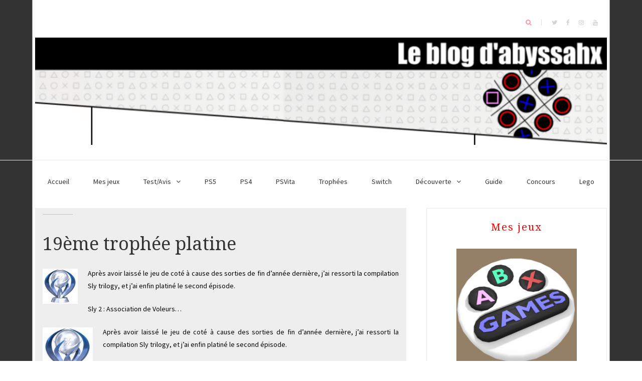

--- FILE ---
content_type: text/html; charset=UTF-8
request_url: https://abyssahx.fr/19eme-trophee-platine/
body_size: 11738
content:
<!DOCTYPE html>
<html lang="fr-FR">
<head>
    <meta charset="UTF-8">
    <meta name="viewport" content="width=device-width, initial-scale=1">
    <link rel="profile" href="http://gmpg.org/xfn/11">

	<!--||  JM Twitter Cards by jmau111 v12  ||-->
<meta name="twitter:card" content="summary">
<meta name="twitter:creator" content="@abxgames_studio">
<meta name="twitter:site" content="@abxgames_studio">
<meta name="twitter:title" content="19ème trophée platine">
<meta name="twitter:description" content="Après avoir laissé le jeu de coté à cause des sorties de fin d&#039;année dernière, j&#039;ai ressorti la compilation Sly trilogy, et j&#039;ai enfin platiné le second épisode.Sly 2 : Association de Voleurs">
<meta name="twitter:image" content="http://abyssahx.fr/wp-content/uploads/2017/09/Logo_512j.jpg">
<!--||  /JM Twitter Cards by jmau111 v12  ||-->
<title>19ème trophée platine</title>
    <style>
        #wpadminbar #wp-admin-bar-vtrts_free_top_button .ab-icon:before {
            content: "\f185";
            color: #1DAE22;
            top: 3px;
        }
    </style>
    <link rel='dns-prefetch' href='//fonts.googleapis.com' />
<link rel='dns-prefetch' href='//s.w.org' />
<link rel="alternate" type="application/rss+xml" title=" &raquo; Flux" href="https://abyssahx.fr/feed/" />
<link rel="alternate" type="application/rss+xml" title=" &raquo; Flux des commentaires" href="https://abyssahx.fr/comments/feed/" />
<link rel="alternate" type="application/rss+xml" title=" &raquo; 19ème trophée platine Flux des commentaires" href="https://abyssahx.fr/19eme-trophee-platine/feed/" />
		<script type="text/javascript">
			window._wpemojiSettings = {"baseUrl":"https:\/\/s.w.org\/images\/core\/emoji\/11\/72x72\/","ext":".png","svgUrl":"https:\/\/s.w.org\/images\/core\/emoji\/11\/svg\/","svgExt":".svg","source":{"concatemoji":"https:\/\/abyssahx.fr\/wp-includes\/js\/wp-emoji-release.min.js?ver=4.9.28"}};
			!function(e,a,t){var n,r,o,i=a.createElement("canvas"),p=i.getContext&&i.getContext("2d");function s(e,t){var a=String.fromCharCode;p.clearRect(0,0,i.width,i.height),p.fillText(a.apply(this,e),0,0);e=i.toDataURL();return p.clearRect(0,0,i.width,i.height),p.fillText(a.apply(this,t),0,0),e===i.toDataURL()}function c(e){var t=a.createElement("script");t.src=e,t.defer=t.type="text/javascript",a.getElementsByTagName("head")[0].appendChild(t)}for(o=Array("flag","emoji"),t.supports={everything:!0,everythingExceptFlag:!0},r=0;r<o.length;r++)t.supports[o[r]]=function(e){if(!p||!p.fillText)return!1;switch(p.textBaseline="top",p.font="600 32px Arial",e){case"flag":return s([55356,56826,55356,56819],[55356,56826,8203,55356,56819])?!1:!s([55356,57332,56128,56423,56128,56418,56128,56421,56128,56430,56128,56423,56128,56447],[55356,57332,8203,56128,56423,8203,56128,56418,8203,56128,56421,8203,56128,56430,8203,56128,56423,8203,56128,56447]);case"emoji":return!s([55358,56760,9792,65039],[55358,56760,8203,9792,65039])}return!1}(o[r]),t.supports.everything=t.supports.everything&&t.supports[o[r]],"flag"!==o[r]&&(t.supports.everythingExceptFlag=t.supports.everythingExceptFlag&&t.supports[o[r]]);t.supports.everythingExceptFlag=t.supports.everythingExceptFlag&&!t.supports.flag,t.DOMReady=!1,t.readyCallback=function(){t.DOMReady=!0},t.supports.everything||(n=function(){t.readyCallback()},a.addEventListener?(a.addEventListener("DOMContentLoaded",n,!1),e.addEventListener("load",n,!1)):(e.attachEvent("onload",n),a.attachEvent("onreadystatechange",function(){"complete"===a.readyState&&t.readyCallback()})),(n=t.source||{}).concatemoji?c(n.concatemoji):n.wpemoji&&n.twemoji&&(c(n.twemoji),c(n.wpemoji)))}(window,document,window._wpemojiSettings);
		</script>
		<style type="text/css">
img.wp-smiley,
img.emoji {
	display: inline !important;
	border: none !important;
	box-shadow: none !important;
	height: 1em !important;
	width: 1em !important;
	margin: 0 .07em !important;
	vertical-align: -0.1em !important;
	background: none !important;
	padding: 0 !important;
}
</style>
<link rel='stylesheet' id='tp_twitter_plugin_css-css'  href='https://abyssahx.fr/wp-content/plugins/recent-tweets-widget/tp_twitter_plugin.css?ver=1.0' type='text/css' media='screen' />
<link rel='stylesheet' id='amazon-auto-links-_common-css'  href='https://abyssahx.fr/wp-content/plugins/amazon-auto-links/template/_common/style.min.css?ver=5.4.3' type='text/css' media='all' />
<link rel='stylesheet' id='amazon-auto-links-list-css'  href='https://abyssahx.fr/wp-content/plugins/amazon-auto-links/template/list/style.min.css?ver=1.4.1' type='text/css' media='all' />
<link rel='stylesheet' id='blaskan-fonts-css'  href='https://fonts.googleapis.com/css?family=Droid+Serif%3A400%2C700%7CSource+Sans+Pro%3A300%2C400%2C600%2C700%2C900%7CWork+Sans%7CPacifico&#038;subset=latin%2Clatin-ext&#038;ver=4.9.28' type='text/css' media='all' />
<link rel='stylesheet' id='bootstrap-css'  href='https://abyssahx.fr/wp-content/themes/blaskan/assets/css/bootstrap.min.css?ver=4.9.28' type='text/css' media='all' />
<link rel='stylesheet' id='fontawesome-css'  href='https://abyssahx.fr/wp-content/themes/blaskan/assets/css/font-awesome.min.css?ver=4.9.28' type='text/css' media='all' />
<link rel='stylesheet' id='blaskan-style-css'  href='https://abyssahx.fr/wp-content/themes/blaskan/style.css?ver=4.9.28' type='text/css' media='all' />
<link rel='stylesheet' id='wpcw-css'  href='https://abyssahx.fr/wp-content/plugins/contact-widgets/assets/css/style.min.css?ver=1.0.1' type='text/css' media='all' />
<link rel='stylesheet' id='font-awesome-css'  href='https://abyssahx.fr/wp-content/plugins/contact-widgets/assets/css/font-awesome.min.css?ver=4.7.0' type='text/css' media='all' />
<link rel='stylesheet' id='dashicons-css'  href='https://abyssahx.fr/wp-includes/css/dashicons.min.css?ver=4.9.28' type='text/css' media='all' />
<link rel='stylesheet' id='wp-pointer-css'  href='https://abyssahx.fr/wp-includes/css/wp-pointer.min.css?ver=4.9.28' type='text/css' media='all' />
<script type='text/javascript' src='https://abyssahx.fr/wp-includes/js/jquery/jquery.js?ver=1.12.4'></script>
<script type='text/javascript' src='https://abyssahx.fr/wp-includes/js/jquery/jquery-migrate.min.js?ver=1.4.1'></script>
<script type='text/javascript'>
/* <![CDATA[ */
var ahc_ajax_front = {"ajax_url":"https:\/\/abyssahx.fr\/wp-admin\/admin-ajax.php","page_id":"338","page_title":"19\u00e8me troph\u00e9e platine","post_type":"post"};
/* ]]> */
</script>
<script type='text/javascript' src='https://abyssahx.fr/wp-content/plugins/visitors-traffic-real-time-statistics/js/front.js?ver=4.9.28'></script>
<link rel='https://api.w.org/' href='https://abyssahx.fr/wp-json/' />
<link rel="EditURI" type="application/rsd+xml" title="RSD" href="https://abyssahx.fr/xmlrpc.php?rsd" />
<link rel="wlwmanifest" type="application/wlwmanifest+xml" href="https://abyssahx.fr/wp-includes/wlwmanifest.xml" /> 
<link rel='prev' title='Jeux de cartes &#8211; Star Wars' href='https://abyssahx.fr/jeux-de-cartes-star-wars/' />
<link rel='next' title='Everybody’s Golf – PSVita' href='https://abyssahx.fr/everybodys-golf-psvita/' />
<meta name="generator" content="WordPress 4.9.28" />
<link rel="canonical" href="https://abyssahx.fr/19eme-trophee-platine/" />
<link rel='shortlink' href='https://abyssahx.fr/?p=338' />
		<!-- Custom Logo: hide header text -->
		<style id="custom-logo-css" type="text/css">
			.site-title, .site-description {
				position: absolute;
				clip: rect(1px, 1px, 1px, 1px);
			}
		</style>
	<link rel="alternate" type="application/json+oembed" href="https://abyssahx.fr/wp-json/oembed/1.0/embed?url=https%3A%2F%2Fabyssahx.fr%2F19eme-trophee-platine%2F" />
<link rel="alternate" type="text/xml+oembed" href="https://abyssahx.fr/wp-json/oembed/1.0/embed?url=https%3A%2F%2Fabyssahx.fr%2F19eme-trophee-platine%2F&#038;format=xml" />
<style type='text/css' id='amazon-auto-links-button-css' data-version='5.4.3'>.amazon-auto-links-button.amazon-auto-links-button-default { background-image: -webkit-linear-gradient(top, #4997e5, #3f89ba);background-image: -moz-linear-gradient(top, #4997e5, #3f89ba);background-image: -ms-linear-gradient(top, #4997e5, #3f89ba);background-image: -o-linear-gradient(top, #4997e5, #3f89ba);background-image: linear-gradient(to bottom, #4997e5, #3f89ba);-webkit-border-radius: 4px;-moz-border-radius: 4px;border-radius: 4px;margin-left: auto;margin-right: auto;text-align: center;white-space: nowrap;color: #ffffff;font-size: 13px;text-shadow: 0 0 transparent;width: 100px;padding: 7px 8px 8px 8px;background: #3498db;border: solid #6891a5 1px;text-decoration: none;}.amazon-auto-links-button.amazon-auto-links-button-default:hover {background: #3cb0fd;background-image: -webkit-linear-gradient(top, #3cb0fd, #3498db);background-image: -moz-linear-gradient(top, #3cb0fd, #3498db);background-image: -ms-linear-gradient(top, #3cb0fd, #3498db);background-image: -o-linear-gradient(top, #3cb0fd, #3498db);background-image: linear-gradient(to bottom, #3cb0fd, #3498db);text-decoration: none;}.amazon-auto-links-button.amazon-auto-links-button-default > a {color: inherit; border-bottom: none;text-decoration: none; }.amazon-auto-links-button.amazon-auto-links-button-default > a:hover {color: inherit;}.amazon-auto-links-button > a, .amazon-auto-links-button > a:hover {-webkit-box-shadow: none;box-shadow: none;color: inherit;}div.amazon-auto-links-button {line-height: 1.3; }button.amazon-auto-links-button {white-space: nowrap;}.amazon-auto-links-button-link {text-decoration: none;}.amazon-auto-links-button.amazon-auto-links-button-2280 {background: #4997e5;background-image: -webkit-linear-gradient(top, #4997e5, #3f89ba);background-image: -moz-linear-gradient(top, #4997e5, #3f89ba);background-image: -ms-linear-gradient(top, #4997e5, #3f89ba);background-image: -o-linear-gradient(top, #4997e5, #3f89ba);background-image: linear-gradient(to bottom, #4997e5, #3f89ba);-webkit-border-radius: 4;-moz-border-radius: 4;border-radius: 4px;margin-left: auto;margin-right: auto;text-align: center;white-space: nowrap;color: #ffffff;font-size: 13px;text-shadow-color: transparent;width: 100px;box-shadow-color: #666666;padding: 7px 8px 8px 8px;background: #3498db;border: solid #6891a5 1px;text-decoration: none;}.amazon-auto-links-button.amazon-auto-links-button-2280:hover {background: #3cb0fd;background-image: -webkit-linear-gradient(top, #3cb0fd, #3498db);background-image: -moz-linear-gradient(top, #3cb0fd, #3498db);background-image: -ms-linear-gradient(top, #3cb0fd, #3498db);background-image: -o-linear-gradient(top, #3cb0fd, #3498db);background-image: linear-gradient(to bottom, #3cb0fd, #3498db);text-decoration: none;}</style><link rel="pingback" href="https://abyssahx.fr/xmlrpc.php">		<style type="text/css">.recentcomments a{display:inline !important;padding:0 !important;margin:0 !important;}</style>
		<style type="text/css" id="custom-background-css">
body.custom-background { background-image: url("https://abyssahx.fr/wp-content/uploads/2017/09/fond.png"); background-position: center center; background-size: auto; background-repeat: repeat; background-attachment: scroll; }
</style>
<link rel="icon" href="https://abyssahx.fr/wp-content/uploads/2017/09/cropped-Logo_512j-32x32.jpg" sizes="32x32" />
<link rel="icon" href="https://abyssahx.fr/wp-content/uploads/2017/09/cropped-Logo_512j-192x192.jpg" sizes="192x192" />
<link rel="apple-touch-icon-precomposed" href="https://abyssahx.fr/wp-content/uploads/2017/09/cropped-Logo_512j-180x180.jpg" />
<meta name="msapplication-TileImage" content="https://abyssahx.fr/wp-content/uploads/2017/09/cropped-Logo_512j-270x270.jpg" />
		<style type="text/css" id="wp-custom-css">
			/*
Vous pouvez ajouter du CSS personnalisé ici.

Cliquez sur l’icône d’aide ci-dessus pour en savoir plus.
*/

/*Padding for the title*/
header#masthead {
    margin-bottom: 10px;
}

h5 {
	color:#f00;
	letter-spacing:.1em;
}

div#posts-container{

}

article{
	background-color:#EEE;
	color:#000;
	margin-right:5px;
	border-bottom:5px solid #f00;
	border-right:10px solid white;
}

.entry-content {
	//font-style: italic;
}

section{
//	background-color:#CCC;
//	color:#000;
}		</style>
	<!-- ## NXS/OG ## --><!-- ## NXSOGTAGS ## --><!-- ## NXS/OG ## -->
</head>

<body class="post-template-default single single-post postid-338 single-format-standard custom-background wp-custom-logo">
<div id="page" class="site">
    <header id="masthead" class="site-header" role="banner">
        <div class="site-branding ">

            <div class="top-header container">

				                    <div class="blaskan-social-menu pull-right">
						<div class="menu-social-container"><ul id="social-menu" class="menu"><li id="menu-item-143" class="menu-item menu-item-type-custom menu-item-object-custom menu-item-143"><a target="_blank" href="https://twitter.com/abyssahx"><span>Twitter</span></a></li>
<li id="menu-item-144" class="menu-item menu-item-type-custom menu-item-object-custom menu-item-144"><a target="_blank" href="https://www.facebook.com/abyssahxblog"><span>Facebook</span></a></li>
<li id="menu-item-148" class="menu-item menu-item-type-custom menu-item-object-custom menu-item-148"><a target="_blank" href="https://www.instagram.com/abyssahx/"><span>Instagram</span></a></li>
<li id="menu-item-149" class="menu-item menu-item-type-custom menu-item-object-custom menu-item-149"><a target="_blank" href="https://www.youtube.com/user/abyssahxblog"><span>Youtube</span></a></li>
<li id="menu-item-1764" class="menu-item menu-item-type-custom menu-item-object-custom menu-item-1764"><a target="_blank" href="http://abxgames.com"><span>Jeux</span></a></li>
</ul></div>                    </div>
				                <div class="search-header-form-container pull-right">
                                        <div id="search-header-form" class="search ">
                        <form role="search" method="get" class="search-form"
                              action="https://abyssahx.fr/">
                            <input id="search" type="search" name="s"
                                   placeholder="">
                            <label for="search"><i class="fa fa-search" aria-hidden="true"></i></label>
                        </form>
                    </div>
                                    </div>

                

                <div class="clearfix"></div>
            </div>

            <div class="container">
				<a href="https://abyssahx.fr/" class="custom-logo-link" rel="home" itemprop="url"><img width="1920" height="360" src="https://abyssahx.fr/wp-content/uploads/2017/09/cropped-banner.png" class="custom-logo" alt="" itemprop="logo" srcset="https://abyssahx.fr/wp-content/uploads/2017/09/cropped-banner.png 1920w, https://abyssahx.fr/wp-content/uploads/2017/09/cropped-banner-300x56.png 300w, https://abyssahx.fr/wp-content/uploads/2017/09/cropped-banner-768x144.png 768w, https://abyssahx.fr/wp-content/uploads/2017/09/cropped-banner-1024x192.png 1024w" sizes="(max-width: 1920px) 100vw, 1920px" /></a>
            </div><!-- .container -->
        </div><!-- .site-branding -->

        <nav id="site-navigation" class="main-navigation container" role="navigation">
            <button class="menu-toggle" aria-controls="primary-menu"
                    aria-expanded="false">Menu</button>
            <div class="blaskan-main-menu">
			 <ul id="primary-menu" class="menu"><li id="menu-item-164" class="menu-item menu-item-type-custom menu-item-object-custom menu-item-home menu-item-164"><a href="http://abyssahx.fr">Accueil</a></li>
<li id="menu-item-1762" class="menu-item menu-item-type-custom menu-item-object-custom menu-item-1762"><a href="http://www.abxgames.com">Mes jeux</a></li>
<li id="menu-item-1528" class="menu-item menu-item-type-taxonomy menu-item-object-category menu-item-has-children menu-item-1528"><a href="https://abyssahx.fr/category/testavis/">Test/Avis</a>
<ul class="sub-menu">
	<li id="menu-item-1532" class="menu-item menu-item-type-taxonomy menu-item-object-category menu-item-1532"><a href="https://abyssahx.fr/category/55/">5/5</a></li>
	<li id="menu-item-167" class="menu-item menu-item-type-taxonomy menu-item-object-category menu-item-167"><a href="https://abyssahx.fr/category/45/">4/5</a></li>
	<li id="menu-item-168" class="menu-item menu-item-type-taxonomy menu-item-object-category menu-item-168"><a href="https://abyssahx.fr/category/35/">3/5</a></li>
	<li id="menu-item-1531" class="menu-item menu-item-type-taxonomy menu-item-object-category menu-item-1531"><a href="https://abyssahx.fr/category/25/">2/5</a></li>
	<li id="menu-item-1530" class="menu-item menu-item-type-taxonomy menu-item-object-category menu-item-1530"><a href="https://abyssahx.fr/category/15/">1/5</a></li>
	<li id="menu-item-1529" class="menu-item menu-item-type-taxonomy menu-item-object-category menu-item-1529"><a href="https://abyssahx.fr/category/05/">0/5</a></li>
</ul>
</li>
<li id="menu-item-4397" class="menu-item menu-item-type-taxonomy menu-item-object-category menu-item-4397"><a href="https://abyssahx.fr/category/ps5/">PS5</a></li>
<li id="menu-item-119" class="menu-item menu-item-type-taxonomy menu-item-object-category menu-item-119"><a href="https://abyssahx.fr/category/ps4/">PS4</a></li>
<li id="menu-item-121" class="menu-item menu-item-type-taxonomy menu-item-object-category menu-item-121"><a href="https://abyssahx.fr/category/psvita/">PSVita</a></li>
<li id="menu-item-4398" class="menu-item menu-item-type-taxonomy menu-item-object-category current-post-ancestor current-menu-parent current-post-parent menu-item-4398"><a href="https://abyssahx.fr/category/trophees/">Trophées</a></li>
<li id="menu-item-1662" class="menu-item menu-item-type-taxonomy menu-item-object-category menu-item-1662"><a href="https://abyssahx.fr/category/switch/">Switch</a></li>
<li id="menu-item-117" class="menu-item menu-item-type-taxonomy menu-item-object-category menu-item-has-children menu-item-117"><a href="https://abyssahx.fr/category/decouverte/">Découverte</a>
<ul class="sub-menu">
	<li id="menu-item-1536" class="menu-item menu-item-type-taxonomy menu-item-object-category menu-item-1536"><a href="https://abyssahx.fr/category/strasbourg/">Strasbourg</a></li>
	<li id="menu-item-1535" class="menu-item menu-item-type-taxonomy menu-item-object-category menu-item-1535"><a href="https://abyssahx.fr/category/realite-virtuelle/">Réalité Virtuelle</a></li>
	<li id="menu-item-1537" class="menu-item menu-item-type-taxonomy menu-item-object-category menu-item-1537"><a href="https://abyssahx.fr/category/visite/">Visite</a></li>
</ul>
</li>
<li id="menu-item-165" class="menu-item menu-item-type-taxonomy menu-item-object-category menu-item-165"><a href="https://abyssahx.fr/category/guide/">Guide</a></li>
<li id="menu-item-1533" class="menu-item menu-item-type-taxonomy menu-item-object-category menu-item-1533"><a href="https://abyssahx.fr/category/concours/">Concours</a></li>
<li id="menu-item-1534" class="menu-item menu-item-type-taxonomy menu-item-object-category menu-item-1534"><a href="https://abyssahx.fr/category/lego/">Lego</a></li>
</ul>            </div>
        </nav><!-- #site-navigation -->

        <!-- Custom Header -->
		
    </header><!-- #masthead -->

    <div id="content" class="site-content container">


    <div id="primary" class="content-area row">
        <main id="main" class="site-main col-md-8 col-sm-12" role="main">

			<article id="post-338" class="col-md-12 col-sm-12 post-338 post type-post status-publish format-standard hentry category-trophees">
    <header class="entry-header">

		
		            <div class="entry-meta">
				            </div><!-- .entry-meta -->
		
		<h1 class="entry-title">19ème trophée platine</h1>
    </header><!-- .entry-header -->

    <div class="entry-content">
		<p style="text-align: justify;"><img id="media-18115" style="float: left; margin: 0.2em 1.4em 0.7em 0;" title="" src="http://abyssahx.fr/media/01/00/2138644991.2.jpg" alt="TropheePlatinum.jpg" width="70" />Après avoir laissé le jeu de coté à cause des sorties de fin d&rsquo;année dernière, j&rsquo;ai ressorti la compilation Sly trilogy, et j&rsquo;ai enfin platiné le second épisode.</p>
<p style="text-align: justify;">Sly 2 : Association de Voleurs&#8230;</p>
<p><span id="more-338"></span></p>
<p style="text-align: justify;"><img id="media-18115" style="float: left; margin: 0.2em 1.4em 0.7em 0;" title="" src="http://abyssahx.fr/media/01/00/2138644991.2.jpg" alt="TropheePlatinum.jpg" width="100" />Après avoir laissé le jeu de coté à cause des sorties de fin d&rsquo;année dernière, j&rsquo;ai ressorti la compilation Sly trilogy, et j&rsquo;ai enfin platiné le second épisode.</p>
<p style="text-align: justify;">Rien de bien dur pour ce platine,la plupart se gagne au fil de l&rsquo;aventure. Petite astuce pour les pouvoirs à acheter, acheter ceux qui donnent des trophées avec les sous à votre disposition, et une fois les trophées obtenus (2 à 3 secondes après) ne sortez pas de la boutique, mais quittez le jeu. Vous aurez obtenu les trophées, mais les sous ne seront pas dépenser, pratique pour ne pas à avoir à récuperer un nombre important de pièces. Par contre vous ne garderez pas ces pouvoirs en votre possession, mais ceux indispensables pour finir le jeu vous seront plus que conseillés par Sly et ses amis.</p>
<p style="text-align: justify;">Dans la foulé je me suis lancé dans le troisième épisode qui semble plus long que les deux premiers (à cause des défis surtout).</p>
<p>&nbsp;&nbsp;<img id="media-18117" style="text-align: center; margin-top: 0.7em; margin-bottom: 0.7em; display: block; margin-left: auto; margin-right: auto;" title="" src="http://abyssahx.fr/media/02/01/1750917811.jpg" alt="PlatineSlyj.jpg" /></p>

<div style="font-size: 0px; height: 0px; line-height: 0px; margin: 0; padding: 0; clear: both;"></div>    </div><!-- .entry-content -->

    <footer class="entry-footer row">
		<div class="col-md-8 col-xs-12"></div><div class="col-md-4 col-xs-12 pull-right text-right"><a href="https://www.facebook.com/sharer/sharer.php?u=https%3A%2F%2Fabyssahx.fr%2F19eme-trophee-platine%2F" target="_blank" class="social-icons"><i class="fa fa-facebook" aria-hidden="true"></i></a><a href="https://twitter.com/home?status=https%3A%2F%2Fabyssahx.fr%2F19eme-trophee-platine%2F" target="_blank" class="social-icons"><i class="fa fa-twitter" aria-hidden="true"></i></a><a href="https://www.linkedin.com/shareArticle?mini=true&url=https%3A%2F%2Fabyssahx.fr%2F19eme-trophee-platine%2F&title=19%C3%A8me+troph%C3%A9e+platine" target="_blank" class="social-icons"><i class="fa fa-linkedin" aria-hidden="true"></i></a></div>    </footer><!-- .entry-footer -->
</article><!-- #post-## -->

<div class="author-container">
    <div class="author">
        <div class="author-avatar">
			<img alt='' src='https://secure.gravatar.com/avatar/d84f67c0d5d9534f00f97e5f2320276c?s=72&#038;d=mm&#038;r=g' srcset='https://secure.gravatar.com/avatar/d84f67c0d5d9534f00f97e5f2320276c?s=144&#038;d=mm&#038;r=g 2x' class='avatar avatar-72 photo' height='72' width='72' />        </div>
        <div class="author-description">
            <p class="author-name"> <a href="https://abyssahx.fr/author/admin3780/" title="Articles par abyssahx" rel="author">abyssahx</a> </p>
            <div class="author-bio">
				            </div>
        </div>
    </div>
</div>
<div class="related-posts row"><div class="related-header col-md-12"><h5>Similar Posts</h5></div>
<article id="post-4519" class="col-md-4 col-sm-12">
	<div class="entry-thumbnail"><a href="https://abyssahx.fr/platines-tetra-2-teraslide-ps4-ps5/" rel="bookmark"><img width="360" height="270" src="https://abyssahx.fr/wp-content/uploads/2025/10/1080x360_platine-360x270.png" class="attachment-related-blog-post size-related-blog-post wp-post-image" alt="" /></a></div>
    <p><a href="https://abyssahx.fr/platines-tetra-2-teraslide-ps4-ps5/" rel="bookmark">[Platines] TETRA 2 &#038; Teraslide &#8211; PS4 &#038; PS5</a></p>
</article><!-- #post-## -->

<article id="post-4216" class="col-md-4 col-sm-12">
	<div class="entry-thumbnail"><a href="https://abyssahx.fr/soluce-tetras-escape-2-world-1/" rel="bookmark"><img width="360" height="270" src="https://abyssahx.fr/wp-content/uploads/2024/02/Bronze-4-Premiere-Transformation-Final-360x270.png" class="attachment-related-blog-post size-related-blog-post wp-post-image" alt="" /></a></div>
    <p><a href="https://abyssahx.fr/soluce-tetras-escape-2-world-1/" rel="bookmark">[Soluce] TETRA’s Escape 2 – World 1</a></p>
</article><!-- #post-## -->

<article id="post-4228" class="col-md-4 col-sm-12">
	<div class="entry-thumbnail"><a href="https://abyssahx.fr/soluce-tetras-escape-2-world-2/" rel="bookmark"><img width="360" height="270" src="https://abyssahx.fr/wp-content/uploads/2024/02/Argent-Monde-2-débloqué-360x270.png" class="attachment-related-blog-post size-related-blog-post wp-post-image" alt="" /></a></div>
    <p><a href="https://abyssahx.fr/soluce-tetras-escape-2-world-2/" rel="bookmark">[Soluce] TETRA’s Escape 2 – World 2</a></p>
</article><!-- #post-## -->
</div>
<div id="comments" class="comments-area">

	        <h5 class="comments-title">
			1 comment        </h5><!-- .comments-title -->

		
        <ol class="comment-list">
			    <li class="comment even thread-even depth-1" id="comment-545">

	        <div id="div-comment-545" class="comment-body">
	    <div class="comment-author vcard">
		<img alt='' src='https://secure.gravatar.com/avatar/74cf030621da0f4aadc1f1bda1ed1580?s=50&#038;d=mm&#038;r=g' srcset='https://secure.gravatar.com/avatar/74cf030621da0f4aadc1f1bda1ed1580?s=100&#038;d=mm&#038;r=g 2x' class='avatar avatar-50 photo' height='50' width='50' />    </div>


    <div class="comment-content">
        <div class="comment-meta commentmetadata">
            <div class="comment-info">
				<cite class="fn"><a href='http://aquab0n.fr' rel='external nofollow' class='url'>aquab0n</a></cite>                <a href="https://abyssahx.fr/19eme-trophee-platine/#comment-545">
					19 mars 2012                </a>
				            </div>

            <div class="reply">
				            </div>
        </div>

		        <div class="comment-text">
			<p>Un platine est un platine, GG ^^</p>
        </div>
    </div>


	        </div>
		</li><!-- #comment-## -->
        </ol><!-- .comment-list -->

		
        <p class="no-comments">Comments are closed.</p>
		
</div><!-- #comments -->

        </main><!-- #main -->
		
<aside id="secondary" class="widget-area col-md-4 col-sm-12" role="complementary">
	<section id="custom_html-8" class="widget_text widget widget_custom_html"><h5 class="widget-title">Mes jeux</h5><div class="textwidget custom-html-widget"><center>

<a href="http://abxgames.com/">
<img width="240" height="240" src="https://lh3.googleusercontent.com/bT4zDnLrF7i5U2nFxdKDVXp1giBRDhmemEF0kS6C74JfLu_noWwhWpuuLh7EXppaWIM=rw">
Découvrez mes jeux sur Steam, PS5, PS4, PSVita, Xbox One, Xbox Series X, Xbox Series S et Nintendo Switch</a>

</center></div></section><section id="search-4" class="widget widget_search"><h5 class="widget-title">Recherche</h5>

<form role="search" method="get" class="search-form" action="https://abyssahx.fr/">
    <label for="search-form-6922723ac9c58">
        <span class="screen-reader-text">Search for:</span>
    </label>
    <input type="search" id="search-form-6922723ac9c58" class="search-field"
           placeholder="Search&hellip;"
           value="" name="s"/>
    <button type="submit" class="search-submit">
        <i class="fa fa-search" aria-hidden="true"></i>
        <span class="screen-reader-text">Search</span>
    </button>
</form>
</section><section id="categories-4" class="widget widget_categories"><h5 class="widget-title">Catégories</h5><form action="https://abyssahx.fr" method="get"><label class="screen-reader-text" for="cat">Catégories</label><select  name='cat' id='cat' class='postform' >
	<option value='-1'>Sélectionner une catégorie</option>
	<option class="level-0" value="44">0/5</option>
	<option class="level-0" value="43">1/5</option>
	<option class="level-0" value="80">10ans</option>
	<option class="level-0" value="45">2/5</option>
	<option class="level-0" value="6">3/5</option>
	<option class="level-0" value="48">3ans</option>
	<option class="level-0" value="29">3D</option>
	<option class="level-0" value="5">4/5</option>
	<option class="level-0" value="57">4ans</option>
	<option class="level-0" value="59">5 ans</option>
	<option class="level-0" value="42">5/5</option>
	<option class="level-0" value="61">6ans</option>
	<option class="level-0" value="74">7ans</option>
	<option class="level-0" value="76">8ans</option>
	<option class="level-0" value="78">9ans</option>
	<option class="level-0" value="39">Abécédaire</option>
	<option class="level-0" value="55">Android</option>
	<option class="level-0" value="23">Annonce</option>
	<option class="level-0" value="36">AR</option>
	<option class="level-0" value="51">Arrivage</option>
	<option class="level-0" value="18">Blog</option>
	<option class="level-0" value="37">Cinéma</option>
	<option class="level-0" value="35">Communiqué</option>
	<option class="level-0" value="24">Community Mag</option>
	<option class="level-0" value="27">Concours</option>
	<option class="level-0" value="3">Découverte</option>
	<option class="level-0" value="56">Développement</option>
	<option class="level-0" value="49">E3</option>
	<option class="level-0" value="50">Gamescom</option>
	<option class="level-0" value="20">Golf</option>
	<option class="level-0" value="25">Goodies</option>
	<option class="level-0" value="38">Goûts/couleurs</option>
	<option class="level-0" value="54">Interview</option>
	<option class="level-0" value="77">J2S</option>
	<option class="level-0" value="60">Lecture</option>
	<option class="level-0" value="22">Lego</option>
	<option class="level-0" value="53">Ludus</option>
	<option class="level-0" value="58">MOC</option>
	<option class="level-0" value="52">N64</option>
	<option class="level-0" value="1">Non classé</option>
	<option class="level-0" value="63">PC</option>
	<option class="level-0" value="31">Perso</option>
	<option class="level-0" value="40">PGW</option>
	<option class="level-0" value="30">PS Vita</option>
	<option class="level-0" value="28">PS+</option>
	<option class="level-0" value="9">PS3</option>
	<option class="level-0" value="7">PS4</option>
	<option class="level-0" value="79">PS5</option>
	<option class="level-0" value="8">PSVita</option>
	<option class="level-0" value="10">PSVR</option>
	<option class="level-0" value="17">Réalité Virtuelle</option>
	<option class="level-0" value="75">Salon</option>
	<option class="level-0" value="73">Séries</option>
	<option class="level-0" value="13">Soluce</option>
	<option class="level-0" value="46">Soluce/Guide</option>
	<option class="level-0" value="26">Souvenir</option>
	<option class="level-0" value="32">Star Wars</option>
	<option class="level-0" value="16">Strasbourg</option>
	<option class="level-0" value="62">Switch</option>
	<option class="level-0" value="19">Test/Avis</option>
	<option class="level-0" value="21">Trophées</option>
	<option class="level-0" value="33">TV</option>
	<option class="level-0" value="47">Vidéo</option>
	<option class="level-0" value="2">Visite</option>
	<option class="level-0" value="71">Xbox</option>
</select>
</form>
<script type='text/javascript'>
/* <![CDATA[ */
(function() {
	var dropdown = document.getElementById( "cat" );
	function onCatChange() {
		if ( dropdown.options[ dropdown.selectedIndex ].value > 0 ) {
			dropdown.parentNode.submit();
		}
	}
	dropdown.onchange = onCatChange;
})();
/* ]]> */
</script>

</section>		<section id="recent-posts-4" class="widget widget_recent_entries">		<h5 class="widget-title">Articles récents</h5>		<ul>
											<li>
					<a href="https://abyssahx.fr/platines-tetra-2-teraslide-ps4-ps5/">[Platines] TETRA 2 &#038; Teraslide &#8211; PS4 &#038; PS5</a>
									</li>
											<li>
					<a href="https://abyssahx.fr/avis-ed-edda-super-grand-prix-film/">[Avis] Ed &#038; Edda &#8211; Super Grand Prix &#8211; Film</a>
									</li>
											<li>
					<a href="https://abyssahx.fr/dev-10-anecdotes-sur-tetras-escape-2/">[Dev] 10 anecdotes sur TETRA&rsquo;s Escape 2</a>
									</li>
											<li>
					<a href="https://abyssahx.fr/soluce-tetras-escape-2-world-1/">[Soluce] TETRA’s Escape 2 – World 1</a>
									</li>
											<li>
					<a href="https://abyssahx.fr/soluce-tetras-escape-2-world-2/">[Soluce] TETRA’s Escape 2 – World 2</a>
									</li>
											<li>
					<a href="https://abyssahx.fr/soluce-tetras-escape-2-world-3/">[Soluce] TETRA’s Escape 2 – World 3</a>
									</li>
											<li>
					<a href="https://abyssahx.fr/soluce-tetras-escape-2-world-4/">[Soluce] TETRA’s Escape 2 – World 4</a>
									</li>
											<li>
					<a href="https://abyssahx.fr/soluce-tetras-escape-2-world-5/">[Soluce] TETRA’s Escape 2 – World 5</a>
									</li>
											<li>
					<a href="https://abyssahx.fr/soluce-tetras-escape-2-world-6/">[Soluce] TETRA’s Escape 2 – World 6</a>
									</li>
											<li>
					<a href="https://abyssahx.fr/soluce-tetras-escape-2-world-7/">[Soluce] TETRA’s Escape 2 – World 7</a>
									</li>
					</ul>
		</section><section id="nav_menu-3" class="widget widget_nav_menu"><h5 class="widget-title">Réseaux Sociaux</h5><div class="menu-social-container"><ul id="menu-social" class="menu"><li class="menu-item menu-item-type-custom menu-item-object-custom menu-item-143"><a target="_blank" href="https://twitter.com/abyssahx">Twitter</a></li>
<li class="menu-item menu-item-type-custom menu-item-object-custom menu-item-144"><a target="_blank" href="https://www.facebook.com/abyssahxblog">Facebook</a></li>
<li class="menu-item menu-item-type-custom menu-item-object-custom menu-item-148"><a target="_blank" href="https://www.instagram.com/abyssahx/">Instagram</a></li>
<li class="menu-item menu-item-type-custom menu-item-object-custom menu-item-149"><a target="_blank" href="https://www.youtube.com/user/abyssahxblog">Youtube</a></li>
<li class="menu-item menu-item-type-custom menu-item-object-custom menu-item-1764"><a target="_blank" href="http://abxgames.com">Jeux</a></li>
</ul></div></section><section id="archives-4" class="widget widget_archive"><h5 class="widget-title">Archives</h5>		<label class="screen-reader-text" for="archives-dropdown-4">Archives</label>
		<select id="archives-dropdown-4" name="archive-dropdown" onchange='document.location.href=this.options[this.selectedIndex].value;'>
			
			<option value="">Sélectionner un mois</option>
				<option value='https://abyssahx.fr/2025/10/'> octobre 2025 &nbsp;(2)</option>
	<option value='https://abyssahx.fr/2025/08/'> août 2025 &nbsp;(1)</option>
	<option value='https://abyssahx.fr/2025/06/'> juin 2025 &nbsp;(8)</option>
	<option value='https://abyssahx.fr/2025/05/'> mai 2025 &nbsp;(1)</option>
	<option value='https://abyssahx.fr/2025/04/'> avril 2025 &nbsp;(1)</option>
	<option value='https://abyssahx.fr/2025/03/'> mars 2025 &nbsp;(2)</option>
	<option value='https://abyssahx.fr/2024/12/'> décembre 2024 &nbsp;(1)</option>
	<option value='https://abyssahx.fr/2024/10/'> octobre 2024 &nbsp;(2)</option>
	<option value='https://abyssahx.fr/2024/09/'> septembre 2024 &nbsp;(1)</option>
	<option value='https://abyssahx.fr/2024/08/'> août 2024 &nbsp;(1)</option>
	<option value='https://abyssahx.fr/2024/07/'> juillet 2024 &nbsp;(1)</option>
	<option value='https://abyssahx.fr/2024/03/'> mars 2024 &nbsp;(2)</option>
	<option value='https://abyssahx.fr/2024/02/'> février 2024 &nbsp;(2)</option>
	<option value='https://abyssahx.fr/2023/12/'> décembre 2023 &nbsp;(1)</option>
	<option value='https://abyssahx.fr/2023/11/'> novembre 2023 &nbsp;(1)</option>
	<option value='https://abyssahx.fr/2023/10/'> octobre 2023 &nbsp;(2)</option>
	<option value='https://abyssahx.fr/2023/09/'> septembre 2023 &nbsp;(1)</option>
	<option value='https://abyssahx.fr/2023/06/'> juin 2023 &nbsp;(1)</option>
	<option value='https://abyssahx.fr/2023/04/'> avril 2023 &nbsp;(1)</option>
	<option value='https://abyssahx.fr/2023/03/'> mars 2023 &nbsp;(3)</option>
	<option value='https://abyssahx.fr/2023/02/'> février 2023 &nbsp;(1)</option>
	<option value='https://abyssahx.fr/2022/12/'> décembre 2022 &nbsp;(1)</option>
	<option value='https://abyssahx.fr/2022/11/'> novembre 2022 &nbsp;(4)</option>
	<option value='https://abyssahx.fr/2022/10/'> octobre 2022 &nbsp;(1)</option>
	<option value='https://abyssahx.fr/2022/08/'> août 2022 &nbsp;(1)</option>
	<option value='https://abyssahx.fr/2022/07/'> juillet 2022 &nbsp;(3)</option>
	<option value='https://abyssahx.fr/2022/06/'> juin 2022 &nbsp;(3)</option>
	<option value='https://abyssahx.fr/2022/03/'> mars 2022 &nbsp;(3)</option>
	<option value='https://abyssahx.fr/2022/02/'> février 2022 &nbsp;(1)</option>
	<option value='https://abyssahx.fr/2021/12/'> décembre 2021 &nbsp;(2)</option>
	<option value='https://abyssahx.fr/2021/11/'> novembre 2021 &nbsp;(1)</option>
	<option value='https://abyssahx.fr/2021/09/'> septembre 2021 &nbsp;(1)</option>
	<option value='https://abyssahx.fr/2021/08/'> août 2021 &nbsp;(1)</option>
	<option value='https://abyssahx.fr/2021/07/'> juillet 2021 &nbsp;(3)</option>
	<option value='https://abyssahx.fr/2021/06/'> juin 2021 &nbsp;(7)</option>
	<option value='https://abyssahx.fr/2021/05/'> mai 2021 &nbsp;(4)</option>
	<option value='https://abyssahx.fr/2021/04/'> avril 2021 &nbsp;(1)</option>
	<option value='https://abyssahx.fr/2021/03/'> mars 2021 &nbsp;(1)</option>
	<option value='https://abyssahx.fr/2021/02/'> février 2021 &nbsp;(2)</option>
	<option value='https://abyssahx.fr/2021/01/'> janvier 2021 &nbsp;(2)</option>
	<option value='https://abyssahx.fr/2020/12/'> décembre 2020 &nbsp;(2)</option>
	<option value='https://abyssahx.fr/2020/11/'> novembre 2020 &nbsp;(3)</option>
	<option value='https://abyssahx.fr/2020/10/'> octobre 2020 &nbsp;(1)</option>
	<option value='https://abyssahx.fr/2020/08/'> août 2020 &nbsp;(2)</option>
	<option value='https://abyssahx.fr/2020/07/'> juillet 2020 &nbsp;(2)</option>
	<option value='https://abyssahx.fr/2020/06/'> juin 2020 &nbsp;(5)</option>
	<option value='https://abyssahx.fr/2020/05/'> mai 2020 &nbsp;(2)</option>
	<option value='https://abyssahx.fr/2020/04/'> avril 2020 &nbsp;(4)</option>
	<option value='https://abyssahx.fr/2020/03/'> mars 2020 &nbsp;(2)</option>
	<option value='https://abyssahx.fr/2019/12/'> décembre 2019 &nbsp;(2)</option>
	<option value='https://abyssahx.fr/2019/11/'> novembre 2019 &nbsp;(2)</option>
	<option value='https://abyssahx.fr/2019/10/'> octobre 2019 &nbsp;(3)</option>
	<option value='https://abyssahx.fr/2019/09/'> septembre 2019 &nbsp;(3)</option>
	<option value='https://abyssahx.fr/2019/08/'> août 2019 &nbsp;(2)</option>
	<option value='https://abyssahx.fr/2019/07/'> juillet 2019 &nbsp;(5)</option>
	<option value='https://abyssahx.fr/2019/06/'> juin 2019 &nbsp;(3)</option>
	<option value='https://abyssahx.fr/2019/05/'> mai 2019 &nbsp;(2)</option>
	<option value='https://abyssahx.fr/2019/04/'> avril 2019 &nbsp;(4)</option>
	<option value='https://abyssahx.fr/2019/03/'> mars 2019 &nbsp;(1)</option>
	<option value='https://abyssahx.fr/2019/02/'> février 2019 &nbsp;(4)</option>
	<option value='https://abyssahx.fr/2019/01/'> janvier 2019 &nbsp;(3)</option>
	<option value='https://abyssahx.fr/2018/12/'> décembre 2018 &nbsp;(3)</option>
	<option value='https://abyssahx.fr/2018/11/'> novembre 2018 &nbsp;(4)</option>
	<option value='https://abyssahx.fr/2018/10/'> octobre 2018 &nbsp;(3)</option>
	<option value='https://abyssahx.fr/2018/09/'> septembre 2018 &nbsp;(2)</option>
	<option value='https://abyssahx.fr/2018/08/'> août 2018 &nbsp;(2)</option>
	<option value='https://abyssahx.fr/2018/07/'> juillet 2018 &nbsp;(4)</option>
	<option value='https://abyssahx.fr/2018/06/'> juin 2018 &nbsp;(4)</option>
	<option value='https://abyssahx.fr/2018/05/'> mai 2018 &nbsp;(5)</option>
	<option value='https://abyssahx.fr/2018/04/'> avril 2018 &nbsp;(6)</option>
	<option value='https://abyssahx.fr/2018/03/'> mars 2018 &nbsp;(7)</option>
	<option value='https://abyssahx.fr/2018/02/'> février 2018 &nbsp;(5)</option>
	<option value='https://abyssahx.fr/2018/01/'> janvier 2018 &nbsp;(6)</option>
	<option value='https://abyssahx.fr/2017/12/'> décembre 2017 &nbsp;(2)</option>
	<option value='https://abyssahx.fr/2017/11/'> novembre 2017 &nbsp;(5)</option>
	<option value='https://abyssahx.fr/2017/10/'> octobre 2017 &nbsp;(5)</option>
	<option value='https://abyssahx.fr/2017/09/'> septembre 2017 &nbsp;(6)</option>
	<option value='https://abyssahx.fr/2017/08/'> août 2017 &nbsp;(4)</option>
	<option value='https://abyssahx.fr/2017/07/'> juillet 2017 &nbsp;(5)</option>
	<option value='https://abyssahx.fr/2017/06/'> juin 2017 &nbsp;(12)</option>
	<option value='https://abyssahx.fr/2017/05/'> mai 2017 &nbsp;(9)</option>
	<option value='https://abyssahx.fr/2017/04/'> avril 2017 &nbsp;(2)</option>
	<option value='https://abyssahx.fr/2017/03/'> mars 2017 &nbsp;(6)</option>
	<option value='https://abyssahx.fr/2017/02/'> février 2017 &nbsp;(6)</option>
	<option value='https://abyssahx.fr/2017/01/'> janvier 2017 &nbsp;(4)</option>
	<option value='https://abyssahx.fr/2016/12/'> décembre 2016 &nbsp;(5)</option>
	<option value='https://abyssahx.fr/2016/11/'> novembre 2016 &nbsp;(8)</option>
	<option value='https://abyssahx.fr/2016/10/'> octobre 2016 &nbsp;(7)</option>
	<option value='https://abyssahx.fr/2016/09/'> septembre 2016 &nbsp;(8)</option>
	<option value='https://abyssahx.fr/2016/08/'> août 2016 &nbsp;(5)</option>
	<option value='https://abyssahx.fr/2016/07/'> juillet 2016 &nbsp;(7)</option>
	<option value='https://abyssahx.fr/2016/06/'> juin 2016 &nbsp;(9)</option>
	<option value='https://abyssahx.fr/2016/05/'> mai 2016 &nbsp;(11)</option>
	<option value='https://abyssahx.fr/2016/04/'> avril 2016 &nbsp;(5)</option>
	<option value='https://abyssahx.fr/2016/03/'> mars 2016 &nbsp;(14)</option>
	<option value='https://abyssahx.fr/2016/02/'> février 2016 &nbsp;(10)</option>
	<option value='https://abyssahx.fr/2016/01/'> janvier 2016 &nbsp;(5)</option>
	<option value='https://abyssahx.fr/2015/12/'> décembre 2015 &nbsp;(13)</option>
	<option value='https://abyssahx.fr/2015/11/'> novembre 2015 &nbsp;(7)</option>
	<option value='https://abyssahx.fr/2015/10/'> octobre 2015 &nbsp;(8)</option>
	<option value='https://abyssahx.fr/2015/09/'> septembre 2015 &nbsp;(7)</option>
	<option value='https://abyssahx.fr/2015/08/'> août 2015 &nbsp;(6)</option>
	<option value='https://abyssahx.fr/2015/07/'> juillet 2015 &nbsp;(13)</option>
	<option value='https://abyssahx.fr/2015/06/'> juin 2015 &nbsp;(15)</option>
	<option value='https://abyssahx.fr/2015/05/'> mai 2015 &nbsp;(13)</option>
	<option value='https://abyssahx.fr/2015/04/'> avril 2015 &nbsp;(7)</option>
	<option value='https://abyssahx.fr/2015/03/'> mars 2015 &nbsp;(10)</option>
	<option value='https://abyssahx.fr/2015/02/'> février 2015 &nbsp;(14)</option>
	<option value='https://abyssahx.fr/2015/01/'> janvier 2015 &nbsp;(12)</option>
	<option value='https://abyssahx.fr/2014/12/'> décembre 2014 &nbsp;(14)</option>
	<option value='https://abyssahx.fr/2014/11/'> novembre 2014 &nbsp;(14)</option>
	<option value='https://abyssahx.fr/2014/10/'> octobre 2014 &nbsp;(8)</option>
	<option value='https://abyssahx.fr/2014/09/'> septembre 2014 &nbsp;(12)</option>
	<option value='https://abyssahx.fr/2014/08/'> août 2014 &nbsp;(16)</option>
	<option value='https://abyssahx.fr/2014/07/'> juillet 2014 &nbsp;(21)</option>
	<option value='https://abyssahx.fr/2014/06/'> juin 2014 &nbsp;(20)</option>
	<option value='https://abyssahx.fr/2014/05/'> mai 2014 &nbsp;(11)</option>
	<option value='https://abyssahx.fr/2014/04/'> avril 2014 &nbsp;(10)</option>
	<option value='https://abyssahx.fr/2014/03/'> mars 2014 &nbsp;(13)</option>
	<option value='https://abyssahx.fr/2014/02/'> février 2014 &nbsp;(16)</option>
	<option value='https://abyssahx.fr/2014/01/'> janvier 2014 &nbsp;(15)</option>
	<option value='https://abyssahx.fr/2013/12/'> décembre 2013 &nbsp;(16)</option>
	<option value='https://abyssahx.fr/2013/11/'> novembre 2013 &nbsp;(16)</option>
	<option value='https://abyssahx.fr/2013/10/'> octobre 2013 &nbsp;(15)</option>
	<option value='https://abyssahx.fr/2013/09/'> septembre 2013 &nbsp;(12)</option>
	<option value='https://abyssahx.fr/2013/08/'> août 2013 &nbsp;(13)</option>
	<option value='https://abyssahx.fr/2013/07/'> juillet 2013 &nbsp;(14)</option>
	<option value='https://abyssahx.fr/2013/06/'> juin 2013 &nbsp;(15)</option>
	<option value='https://abyssahx.fr/2013/05/'> mai 2013 &nbsp;(21)</option>
	<option value='https://abyssahx.fr/2013/04/'> avril 2013 &nbsp;(17)</option>
	<option value='https://abyssahx.fr/2013/03/'> mars 2013 &nbsp;(13)</option>
	<option value='https://abyssahx.fr/2013/02/'> février 2013 &nbsp;(19)</option>
	<option value='https://abyssahx.fr/2013/01/'> janvier 2013 &nbsp;(16)</option>
	<option value='https://abyssahx.fr/2012/12/'> décembre 2012 &nbsp;(16)</option>
	<option value='https://abyssahx.fr/2012/11/'> novembre 2012 &nbsp;(20)</option>
	<option value='https://abyssahx.fr/2012/10/'> octobre 2012 &nbsp;(16)</option>
	<option value='https://abyssahx.fr/2012/09/'> septembre 2012 &nbsp;(10)</option>
	<option value='https://abyssahx.fr/2012/08/'> août 2012 &nbsp;(14)</option>
	<option value='https://abyssahx.fr/2012/07/'> juillet 2012 &nbsp;(14)</option>
	<option value='https://abyssahx.fr/2012/06/'> juin 2012 &nbsp;(16)</option>
	<option value='https://abyssahx.fr/2012/05/'> mai 2012 &nbsp;(17)</option>
	<option value='https://abyssahx.fr/2012/04/'> avril 2012 &nbsp;(10)</option>
	<option value='https://abyssahx.fr/2012/03/'> mars 2012 &nbsp;(12)</option>
	<option value='https://abyssahx.fr/2012/02/'> février 2012 &nbsp;(17)</option>
	<option value='https://abyssahx.fr/2012/01/'> janvier 2012 &nbsp;(21)</option>
	<option value='https://abyssahx.fr/2011/12/'> décembre 2011 &nbsp;(20)</option>
	<option value='https://abyssahx.fr/2011/11/'> novembre 2011 &nbsp;(14)</option>
	<option value='https://abyssahx.fr/2011/10/'> octobre 2011 &nbsp;(13)</option>
	<option value='https://abyssahx.fr/2011/09/'> septembre 2011 &nbsp;(10)</option>
	<option value='https://abyssahx.fr/2011/08/'> août 2011 &nbsp;(15)</option>
	<option value='https://abyssahx.fr/2011/07/'> juillet 2011 &nbsp;(12)</option>
	<option value='https://abyssahx.fr/2011/06/'> juin 2011 &nbsp;(21)</option>
	<option value='https://abyssahx.fr/2011/05/'> mai 2011 &nbsp;(5)</option>

		</select>
		</section><section id="custom_html-7" class="widget_text widget widget_custom_html"><h5 class="widget-title">Liens</h5><div class="textwidget custom-html-widget"><table width=180><tr><td width=28></td><td>
<br>
<a href="http://www.strasetpixels.com//">Stras et Pixels</a>
<br>
<a href="http://www.aquab0n.fr/">Le blog d'aquab0n</a>
<br>
<a href="http://www.doublegeek.fr/">DoubleGeek.fr</a>
<br>
<a href="http://www.vavache.fr/">Vavache</a>
<br>
<a href="https://www.imerod.fr/">Imerod</a>
<br>
<a href="http://margxt.fr/">Margxt</a>
<br>
<a href="http://www.leblogdetidi.fr/">Le blog de Tidi</a>
<br>
<a href="http://www.pointandgeek.com/">Point & Geek</a>
<br>
<a href="http://www.dimgames.fr/">DimGames.fr</a>
<a href="http://gamersmagfrance.fr/">gamersmagfrance.fr</a>
<br>
<a href="http://www.damonx.com/">damonx.com</a>
<br>
<a href="http://www.mrseb.fr/">Blog de Mr_Seb</a>
<br>
<a href="http://www.coupleofpixels.be/">coupleofpixels.be</a>
<br>
<a href="http://ps4vita.fr/ps-vita/">Blog PS Vita</a>
<br>
<a href="http://tryandplay.com">try and play.com</a>
<br>
<a href="http://alexislemee.fr/">alexislemee.fr</a>
<br>
<a href="http://www.gohanblog.fr/">gohanblog.fr</a>
<br>
<a href="http://blog.sundvold.net/">sundvold.net</a>
<br>
<a href="http://www.evilredfield.fr/">evilredfield.fr</a>
<br>
<a href="http://www.legeekmoderne.net/">legeekmoderne.net</a>
<br>
<a href="http://www.semiroux.fr/">semiroux.fr</a>
<br>
<a href="http://constantin-blog.eu/">Le blog de Constantin</a>
<br>
<a href="http://www.guglielmu.eu/">Guglielmu</a>
<br>
<a href="http://gronemo.com/">Gronemo.com</a>
<br>
<a href="http://colleczone.blogspot.fr/">CollecZone</a>
<br>
<a href="https://legolasgamer.com/">Legolas Gamer</a>
</td></tr></table></div></section></aside><!-- #secondary -->
    </div><!-- #primary -->


</div><!-- #content -->

<footer id="colophon" class="site-footer" role="contentinfo">

	
    <div class="footer-widgets widget-area container">
        <div class="row">
			<div class="col-md-4 col-sm-12"><section id="custom_html-5" class="widget_text widget widget_custom_html"><h5 class="widget-title">A propos / Contact</h5><div class="textwidget custom-html-widget">Mail : <a href="mailtto:contact@abyssahx.fr">contact@abyssahx.fr</a><br>& <a href="mailtto:abyssahx@gmail.com">abyssahx@gmail.com</a>

</div></section><section id="wpcw_social-3" class="widget wpcw-widgets wpcw-widget-social"><ul><li class="no-label"><a href="https://twitter.com/abyssahx" target="_blank" title="Visitez  sur Twitter"><span class="fa fa-2x fa-twitter"></span></a></li><li class="no-label"><a href="https://www.facebook.com/abyssahxblog" target="_blank" title="Visitez  sur Facebook"><span class="fa fa-2x fa-facebook"></span></a></li><li class="no-label"><a href="https://www.instagram.com/abyssahx" target="_blank" title="Visitez  sur Instagram"><span class="fa fa-2x fa-instagram"></span></a></li></ul></section><section id="custom_html-3" class="widget_text widget widget_custom_html"><div class="textwidget custom-html-widget"><script type="text/javascript">  var _gaq = _gaq || [];  _gaq.push(['_setAccount', 'UA-23978559-1']);  _gaq.push(['_trackPageview']);  (function() {    var ga = document.createElement('script'); ga.type = 'text/javascript'; ga.async = true;    ga.src = ('https:' == document.location.protocol ? 'https://ssl' : 'http://www') + '.google-analytics.com/ga.js';    var s = document.getElementsByTagName('script')[0]; s.parentNode.insertBefore(ga, s);  })();</script></div></section></div><div class="col-md-4 col-sm-12"><section id="search-6" class="widget widget_search">

<form role="search" method="get" class="search-form" action="https://abyssahx.fr/">
    <label for="search-form-6922723acc3fd">
        <span class="screen-reader-text">Search for:</span>
    </label>
    <input type="search" id="search-form-6922723acc3fd" class="search-field"
           placeholder="Search&hellip;"
           value="" name="s"/>
    <button type="submit" class="search-submit">
        <i class="fa fa-search" aria-hidden="true"></i>
        <span class="screen-reader-text">Search</span>
    </button>
</form>
</section><section id="meta-8" class="widget widget_meta"><h5 class="widget-title">Méta</h5>			<ul>
						<li><a href="https://abyssahx.fr/wp-login.php">Connexion</a></li>
			<li><a href="https://abyssahx.fr/feed/">Flux <abbr title="Really Simple Syndication">RSS</abbr> des articles</a></li>
			<li><a href="https://abyssahx.fr/comments/feed/"><abbr title="Really Simple Syndication">RSS</abbr> des commentaires</a></li>
			<li><a href="https://wpfr.net" title="Propulsé par WordPress, plate-forme de publication personnelle sémantique de pointe.">Site de WordPress-FR</a></li>			</ul>
			</section></div><div class="col-md-4 col-sm-12"><section id="recent-comments-4" class="widget widget_recent_comments"><h5 class="widget-title">Commentaires récents</h5><ul id="recentcomments"><li class="recentcomments"><span class="comment-author-link"><a href='http://lindaooo1089@gmail.com' rel='external nofollow' class='url'>Lindao</a></span> dans <a href="https://abyssahx.fr/concours-10-ans-21-jeux-zerouno-ps4-et-switch-a-gagner/#comment-38064">[Concours 10 ans] 21 jeux ZeroUno PS4 et Switch à gagner</a></li><li class="recentcomments"><span class="comment-author-link">norbert plassiard</span> dans <a href="https://abyssahx.fr/concours-10-ans-21-jeux-zerouno-ps4-et-switch-a-gagner/#comment-38063">[Concours 10 ans] 21 jeux ZeroUno PS4 et Switch à gagner</a></li><li class="recentcomments"><span class="comment-author-link">tatiana c</span> dans <a href="https://abyssahx.fr/concours-10-ans-21-jeux-zerouno-ps4-et-switch-a-gagner/#comment-38062">[Concours 10 ans] 21 jeux ZeroUno PS4 et Switch à gagner</a></li><li class="recentcomments"><span class="comment-author-link">orchidee59nd</span> dans <a href="https://abyssahx.fr/concours-10-ans-4-jeux-kochmedia-ps4-et-xbox-one-a-gagner/#comment-38060">[Concours 10 ans] 4 jeux KochMedia PS4 et Xbox One à gagner</a></li><li class="recentcomments"><span class="comment-author-link">chougar</span> dans <a href="https://abyssahx.fr/concours-10-ans-21-jeux-zerouno-ps4-et-switch-a-gagner/#comment-38052">[Concours 10 ans] 21 jeux ZeroUno PS4 et Switch à gagner</a></li></ul></section></div>        </div>
    </div>


    <div class="site-info">
        <div class="container">
            <div class="row">
                <div class="copyright-info col-md-6 col-sm-12">
                    <a href="https://wordpress.org/">Proudly powered by WordPress</a>
                    <span class="sep"> | </span>
					Theme: Blaskan by <a href="https://colorlib.com/" target="_blank" rel="designer">Colorlib.com</a>.                </div>
				                    <div class="main-footer-navigation col-md-6 col-sm-12">
						<div class="menu-social-container"><ul id="footer-menu" class="menu"><li class="menu-item menu-item-type-custom menu-item-object-custom menu-item-143"><a target="_blank" href="https://twitter.com/abyssahx">Twitter</a></li>
<li class="menu-item menu-item-type-custom menu-item-object-custom menu-item-144"><a target="_blank" href="https://www.facebook.com/abyssahxblog">Facebook</a></li>
<li class="menu-item menu-item-type-custom menu-item-object-custom menu-item-148"><a target="_blank" href="https://www.instagram.com/abyssahx/">Instagram</a></li>
<li class="menu-item menu-item-type-custom menu-item-object-custom menu-item-149"><a target="_blank" href="https://www.youtube.com/user/abyssahxblog">Youtube</a></li>
<li class="menu-item menu-item-type-custom menu-item-object-custom menu-item-1764"><a target="_blank" href="http://abxgames.com">Jeux</a></li>
</ul></div>                    </div>
				            </div>

        </div>
    </div><!-- .site-info -->
</footer><!-- #colophon -->
</div><!-- #page -->

<script type='text/javascript'>
/* <![CDATA[ */
var aalAjaxUnitLoading = {"ajaxURL":"https:\/\/abyssahx.fr\/wp-json\/wp\/v2\/aal_ajax_unit_loading","spinnerURL":"https:\/\/abyssahx.fr\/wp-admin\/images\/loading.gif","nonce":"d563e5025c","delay":"0","messages":{"ajax_error":"Failed to load product links."},"term_id":"0","author_name":"","page_type":"singular","post_id":"338","REQUEST":{"s":""}};
/* ]]> */
</script>
<script type='text/javascript' src='https://abyssahx.fr/wp-content/plugins/amazon-auto-links/include/core/component/unit/asset/js/ajax-unit-loading.min.js?ver=4.9.28'></script>
<script type='text/javascript' src='https://abyssahx.fr/wp-content/plugins/amazon-auto-links/include/core/main/asset/js/iframe-height-adjuster.min.js?ver=5.4.3'></script>
<script type='text/javascript' src='https://abyssahx.fr/wp-includes/js/imagesloaded.min.js?ver=3.2.0'></script>
<script type='text/javascript' src='https://abyssahx.fr/wp-includes/js/masonry.min.js?ver=3.3.2'></script>
<script type='text/javascript' src='https://abyssahx.fr/wp-content/themes/blaskan/assets/js/navigation.js?ver=20151215'></script>
<script type='text/javascript' src='https://abyssahx.fr/wp-content/themes/blaskan/assets/js/skip-link-focus-fix.js?ver=20151215'></script>
<script type='text/javascript' src='https://abyssahx.fr/wp-content/themes/blaskan/assets/js/scripts.js?ver=20151215'></script>
<script type='text/javascript' src='https://abyssahx.fr/wp-includes/js/jquery/ui/widget.min.js?ver=1.11.4'></script>
<script type='text/javascript' src='https://abyssahx.fr/wp-includes/js/jquery/ui/position.min.js?ver=1.11.4'></script>
<script type='text/javascript'>
/* <![CDATA[ */
var wpPointerL10n = {"dismiss":"Ignorer"};
/* ]]> */
</script>
<script type='text/javascript' src='https://abyssahx.fr/wp-includes/js/wp-pointer.min.js?ver=20111129a'></script>
<script type='text/javascript' src='https://abyssahx.fr/wp-content/plugins/amazon-auto-links/include/core/main/asset/js/pointer-tooltip.min.js?ver=5.4.3'></script>
<script type='text/javascript' src='https://abyssahx.fr/wp-content/plugins/amazon-auto-links/template/_common/js/product-tooltip.min.js?ver=1.0.0'></script>
<script type='text/javascript' src='https://abyssahx.fr/wp-content/plugins/amazon-auto-links/template/_common/js/product-image-preview.min.js?ver=1.0.0'></script>
<script type='text/javascript' src='https://abyssahx.fr/wp-includes/js/wp-embed.min.js?ver=4.9.28'></script>

</body>
</html>


--- FILE ---
content_type: text/css
request_url: https://abyssahx.fr/wp-content/plugins/amazon-auto-links/template/list/style.min.css?ver=1.4.1
body_size: 1542
content:
.amazon-products-container-list{overflow-y:auto;overflow-x:hidden;width:100%}.amazon-products-container-list *{-webkit-box-sizing:border-box;box-sizing:border-box}.amazon-products-container-list a{color:inherit;text-decoration:none}.amazon-products-container-list .amazon-product-container{width:100%;display:block;clear:both;margin-bottom:1.4em}.amazon-products-container-list>.amazon-product-container .amazon-product-description{overflow-wrap:break-word;word-wrap:break-word;-ms-word-break:break-all;word-break:break-all;word-break:break-word;-ms-hyphens:auto;-webkit-hyphens:auto;hyphens:auto;display:inline;margin-right:.2em;vertical-align:middle}.amazon-products-container-list>.amazon-product-container .amazon-product-meta{display:inline;margin-right:.4em}.amazon-products-container-list .amazon-product-title{margin:.1em 0 1em}.amazon-products-container-list .amazon-product-thumbnail-container{width:100%}.amazon-products-container-list .amazon-product-thumbnail{display:table;margin:auto;text-align:center;padding:1em}.amazon-products-container-list .amazon-product-thumbnail a{display:inline-block;background-color:#fff;padding:.8em;border:none;border-radius:4%;-webkit-box-shadow:none;box-shadow:none}.amazon-products-container-list .amazon-product-thumbnail a:hover,.amazon-products-container-list .amazon-product-thumbnail a:focus{-webkit-box-shadow:none;box-shadow:none}.amazon-products-container-list .amazon-product-thumbnail img{max-width:100%;margin-left:auto;margin-right:auto}.amazon-products-container-list .amazon-product-author{display:inline-block;vertical-align:middle}.amazon-products-container-list .amazon-auto-links-product-body{display:inline-block;width:65.8%}.amazon-products-container-list .amazon-customer-reviews{word-break:break-all}.amazon-products-container-list .amazon-customer-reviews .review-date{font-size:92%}.amazon-products-container-list .amazon-customer-reviews .review-title{font-weight:bold}.amazon-products-container-list .amazon-customer-reviews .review-image-tile{display:inline-block;max-height:100px;max-width:100px;margin:.2em}.amazon-products-container-list .crIFrameNumCustReviews{display:inline-block;vertical-align:top;height:auto}.amazon-products-container-list span.asinReviewsSummary>a>img,.amazon-products-container-list .amazon-customer-reviews img,.amazon-products-container-list span.crVotingButtons>nobr>a>img{display:inline-block}.amazon-products-container-list .reviews-voting-stripe{border-right:0 !important}.amazon-products-container-list .crAvgStars{white-space:nowrap}.amazon-products-container-list span.crAvgStars a{font-size:inherit}.amazon-products-container-list .amazon-customer-rating-stars{display:inline-block;margin:0 .2em 0 0;vertical-align:middle;line-height:1.6;font-size:88%}.amazon-products-container-list .amazon-customer-rating-stars img{display:inline-block;vertical-align:text-top;vertical-align:middle;margin-left:-4px}.amazon-products-container-list .amazon-customer-rating-stars .review-stars{display:inline;vertical-align:text-bottom;margin-right:.44em;line-height:1}.amazon-products-container-list .amazon-customer-rating-stars .review-stars svg{top:-2px}.amazon-products-container-list .amazon-customer-rating-stars .review-count{margin-top:2px;margin-left:-2px;display:inline}.amazon-products-container-list .pricing-disclaimer a.amazon-disclaimer-tooltip{outline:none}.amazon-products-container-list .pricing-disclaimer a.amazon-disclaimer-tooltip strong{line-height:30px}.amazon-products-container-list .pricing-disclaimer a.amazon-disclaimer-tooltip>span.amazon-disclaimer-tooltip-content>.amazon-disclaimer-tooltip-content-text{z-index:999;display:none;padding:14px 20px;margin-top:-30px;margin-left:28px;width:300px;line-height:16px;border-radius:4px;-webkit-box-shadow:5px 5px 8px #ccc;box-shadow:5px 5px 8px #ccc}.amazon-products-container-list .pricing-disclaimer a.amazon-disclaimer-tooltip:hover{text-decoration:none}.amazon-products-container-list .pricing-disclaimer a.amazon-disclaimer-tooltip:hover>span.amazon-disclaimer-tooltip-content{display:inline;position:relative}.amazon-products-container-list .pricing-disclaimer a.amazon-disclaimer-tooltip:hover>span.amazon-disclaimer-tooltip-content>.amazon-disclaimer-tooltip-content-text{display:inline;float:right;position:absolute;color:#111;border:1px solid #dca;background:#fffaf0;margin-left:-100px;margin-top:-140px}.amazon-products-container-list .amazon-similar-products .amazon-similar-product{display:inline-block;margin:1em}.amazon-products-container-list .amazon-similar-products .amazon-similar-product>img{max-width:100%;margin-left:auto;margin-right:auto;vertical-align:middle}.amazon-products-container-list .amazon-auto-links-product-image{vertical-align:top;display:inline-block;width:32%;margin-right:1%;font-size:80%}.amazon-products-container-list .sub-image-container{display:inline-block;clear:none;max-width:40px;max-height:40px;margin:.1em}.amazon-products-container-list .sub-image-container .sub-image{max-width:40px;max-height:40px}.amazon-products-container-list .sub-images{max-width:-webkit-fit-content;max-width:-moz-fit-content;max-width:fit-content}.amazon-products-container-list .amazon-prime{display:inline-block;vertical-align:middle;height:1em;line-height:1.6;font-size:100%;margin-right:.2em}.amazon-products-container-list .amazon-prime svg{vertical-align:top}.amazon-products-container-list .prime-icon{display:inline-block;width:60px;height:1em;background-size:contain;background-repeat:no-repeat}.amazon-products-container-list .amazon-prices,.amazon-products-container-list .amazon-discount{margin-right:.2em;line-height:1.6;font-size:88%;display:inline-block;vertical-align:middle}.amazon-products-container-list .amazon-product-price,.amazon-products-container-list .amazon-product-discounted-price,.amazon-products-container-list .amazon-product-lowest-new-price,.amazon-products-container-list .amazon-product-lowest-used-price,.amazon-products-container-list .amazon-prices .proper-price,.amazon-products-container-list .amazon-prices .offered-price{display:inline}.amazon-products-container-list .amazon-product-lowest-new-price-value,.amazon-products-container-list span.offered-price{color:#b12704;font-weight:bold}.amazon-products-container-list ul.categories{list-style-type:none;margin:.4em 0}.amazon-products-container-list ul.features{margin:1em 0 .4em 0}.amazon-products-container-list .amazon-auto-links-button-container{margin-top:.8em;margin-bottom:.8em}.amazon-products-container-list .amazon-auto-links-button-container button{margin:0 auto;display:block}.amazon-products-container-list .now-retrieving.context-image_set{min-height:40px;margin:0}.amazon-products-container-list .now-retrieving.context-feature{margin-top:.8em}.widget-area .amazon-products-container-list .amazon-product-container,.amazon-auto-links-widget .amazon-products-container-list .amazon-product-container{padding-right:1em}.widget-area .amazon-products-container-list .amazon-auto-links-product-body,.amazon-auto-links-widget .amazon-products-container-list .amazon-auto-links-product-body{width:auto;max-width:100%;margin-left:auto;margin-right:auto}.widget-area .amazon-products-container-list .amazon-auto-links-product-image,.amazon-auto-links-widget .amazon-products-container-list .amazon-auto-links-product-image{width:100%;max-width:none}.widget-area .amazon-products-container-list .sub-image-container,.amazon-auto-links-widget .amazon-products-container-list .sub-image-container{margin:.4em .4em 0 0}.widget-area .amazon-products-container-list .sub-images,.amazon-auto-links-widget .amazon-products-container-list .sub-images{margin-bottom:1em}.widget-area .amazon-products-container-list .amazon-product-content *,.amazon-auto-links-widget .amazon-products-container-list .amazon-product-content *{width:auto;display:inline-block;max-width:100%;margin-left:auto;margin-right:auto}.wp-embed .amazon-products-container-list{overflow-y:hidden}.wp-embed .amazon-products-container-list .amazon-product-title{font-size:136%;margin-top:0;margin-bottom:.4em}.wp-embed .amazon-products-container-list>.amazon-product-container .amazon-product-description{display:block;vertical-align:middle}.wp-embed .amazon-products-container-list .amazon-auto-links-product-body{font-size:100%}.wp-embed .amazon-products-container-list>:last-child{margin-bottom:0}.wp-embed .amazon-products-container-list .amazon-product-thumbnail{width:auto !important}.wp-embed .amazon-products-container-list .now-retrieving{font-size:88%}.wp-embed .amazon-products-container-list .amazon-customer-rating-stars .review-stars svg{top:-2px}@media only screen and (max-width: 520px){.amazon-products-container-list .amazon-auto-links-product-image{width:100%;margin-bottom:1em}.amazon-products-container-list .amazon-auto-links-product-body{font-size:88%;width:100%}}#aal-unit-preview .amazon-products-container-list{overflow-y:hidden}#aal-unit-preview .amazon-products-container-list .amazon-product-container:last-child{margin-bottom:0}